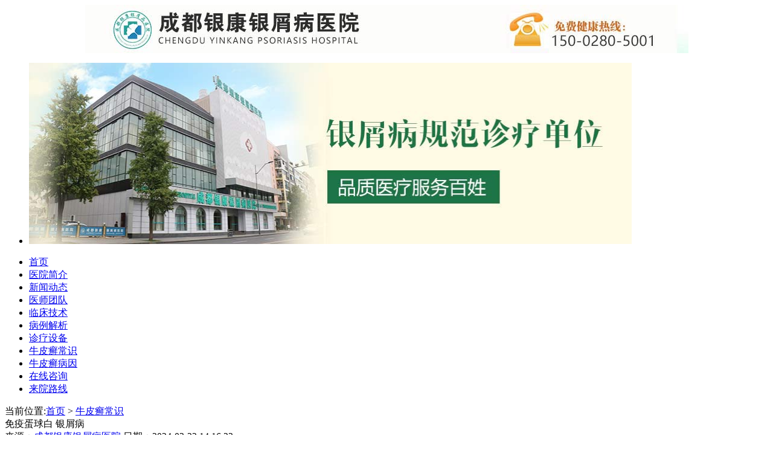

--- FILE ---
content_type: text/html
request_url: http://www.gaoxiaojt.com/npxcs/665.html
body_size: 4129
content:
<!DOCTYPE html PUBLIC "-//W3C//DTD XHTML 1.0 Transitional//EN" "http://www.w3.org/TR/xhtml1/DTD/xhtml1-transitional.dtd">
<html xmlns="http://www.w3.org/1999/xhtml">
<head>
<meta http-equiv="Content-Type" content="text/html; charset=gb2312" />
<meta http-equiv="Cache-Control" content="no-transform" />
<meta http-equiv="Cache-Control" content="no-siteapp" />
<script src="/js/uaredirect.js" type="text/javascript"></script>
<script type="text/javascript">uaredirect("http://m.gaoxiaojt.com/npxcs/665.html");</script>
<meta name="mobile-agent" content="format=html5;url=http://m.gaoxiaojt.com/npxcs/665.html">
<link rel="alternate" media="only screen and (max-width: 640px)" href="http://m.gaoxiaojt.com/npxcs/665.html" />
<title>免疫蛋球白 银屑病_成都银康银屑病医院</title>
<meta name="keywords"  content="免疫蛋球白 银屑病"/>
<meta name="description" content="免疫球蛋白与银成都银康银屑病医院指出，屑病的关系免疫球蛋白是一种由免疫细胞分泌的蛋白质，可以帮助身体识别并攻击入侵的病原体。在银屑病患者中，免疫球蛋白的水平通常比健康人高，这提示了免疫系统过度激活的可能性，导致皮肤细胞异常增生和炎症反应。在银屑病" />
<script type="text/javascript" src="/js/public.js"></script>
<link href="/css/css.css" rel="stylesheet" media="screen" type="text/css" />
</head>
<body>
<div style=" margin:0px auto; width:999px;"> <img src="/images/top001.jpg" width="999" height="80" alt="成都银康银屑病医院" title=" 成都银康银屑病医院"  /> </div>
<div class="head">
  <ul>
    <li><a href="javascript:void(0)" onClick="onKST('yh_zixun');" style="cursor: pointer;" rel="nofollow" title="在线咨询"><img src="/images/banner.jpg" width="998" height="300" /></a></li>
  </ul>
</div>
<div class="nav">
  <div class="nav_nr">
    <ul>
      <li style="background:none;"><a href="/">首页</a></li>
            <li><a href="/yyjj/" title="医院简介" target="_blank">医院简介</a></li>
            <li><a href="/yydt/" title="新闻动态" target="_blank">新闻动态</a></li>
            <li><a href="/ystd/" title="医师团队" target="_blank">医师团队</a></li>
            <li><a href="/lcjs/" title="临床技术" target="_blank">临床技术</a></li>
            <li><a href="/bljx/" title="病例解析" target="_blank">病例解析</a></li>
            <li><a href="/zlsb/" title="诊疗设备" target="_blank">诊疗设备</a></li>
            <li><a href="/npxcs/" title="牛皮癣常识" target="_blank">牛皮癣常识</a></li>
            <li><a href="/npxby/" title="牛皮癣病因" target="_blank">牛皮癣病因</a></li>
            <li><a href="javascript:void(0)" onClick="onKST('yh_zixun');" style="cursor: pointer;" rel="nofollow" title="在线咨询">在线咨询</a></li>
      <li><a href="/lxwm/" title="来院路线" >来院路线</a></li>
    </ul>
  </div>
</div>
<div class="lbgmain" >
  <div class="ztleft border">
    <div class="nrdh">当前位置:<a href="/">首页</a>&nbsp;>&nbsp;<a href="/npxcs/">牛皮癣常识</a></div>
    <div class="neirong">
      <div class="nrone">
        <div class="biaoti">免疫蛋球白 银屑病</div>
        <div class="laiyuan">来源：<a href="/">成都银康银屑病医院</a> 日期：2024-03-22 14:16:23</div>
        <div class="hexin">
          <p>免疫球蛋白与银成都银康银屑病医院指出，屑病的关系免疫球蛋白是一种由免疫细胞分泌的蛋白质，可以帮助身体识别并攻击入侵的病原体。在银屑病患者中，免疫球蛋白的水平通常比健康人高，这提示了免疫系统过度激活的可能性，导致皮肤细胞异常增生和炎症反应。在银屑病</p>
        </div>
        <div class="nrdl"> <p>免疫球蛋白与银<a href="http://www.gaoxiaojt.com/" target="_blank"><strong>成都银康银屑病医院</strong></a>指出，屑病的关系</p>
<p>免疫球蛋白是一种由免疫细胞分泌的蛋白质，可以帮助身体识别并攻击入侵的病原体。在银屑病患者中，免疫球蛋白的水平通常比健康人高，这提示了免疫系统过度激活的可能性，导致皮肤细胞异常增生和炎症反应。</p>
<p>在银屑病发展过程中，T淋巴细胞是一个非常重要的元素。它们被认为是皮肤细胞的主要攻击者，通常在致炎因子的作用下聚集和激活。免疫球蛋白也可以刺激T细胞的活动，从而对发病机制构成影响。</p>
<p>除了通过间接作用影响银屑病的发展以外，免疫球蛋白本身也可能参与其中。特别是，在银屑病患者中，有时可以观察到抗体与自身皮肤组织中的荧光素结合，显示出机体自身免疫反应的可能性，进一步强调自身免疫性质可能与银屑病发展有关。</p>
<p>基于这些证据，目前的许多银屑病治疗方法都旨在调节患者的免疫系统。这些包括抗体疗法、细胞因子调节剂和免疫抑制剂等，其目的是减少T细胞的数量和/或活性，并通过此途径缓解炎症反应和皮肤细胞增殖。除了免疫球蛋白还有一种重要的免疫细胞-NK细胞，它也参与银屑病中，一些研究表明NK细胞或许可以作为一种治疗手段。</p>
<p>总之，银屑病与免疫球蛋白之间的联系尚不完全清楚，但已有足够的证据表明，整个免疫系统的过度激活使得银屑病的发展成为可能。通过调整这一系统，我们可以控制炎症反应并防止症状恶化。因此，对于理解患者的银屑病病情以及设定有效治疗方案来说，免疫球蛋白水平是一种非常有用的评估指标。</p> </div>
      </div>
      <div class="wenxin">
        <p>温馨提示：由于每个人发病的病因，症状及程度不同，牛皮癣治疗的方案和强度也有所不同。详情请<a href="javascript:void(0)" onClick="onKST('yh_zixun');" style="cursor: pointer;" rel="nofollow" title="在线咨询" style="color:#FF0000; font-weight:bold;">点击咨询成都银康银屑病医院在线专家</a>，专家在线为患者解答各种问题，为您提供更专业、更科学的病情分析和治疗指导，也可以拨打<a href="tencent://message/?uin=1144000342&Site=成都&Menu=yes" style="color:#FF0000; font-weight:bold;">健康热线【0311-87677660】</a>进行免费电话咨询。</p>
      </div>
      <div class="wangyu">
        <ul>
          <li><a href="javascript:void(0)" onClick="onKST('yh_zixun');" style="cursor: pointer;" rel="nofollow" title="在线咨询"><img src="/images/wangyu1.jpg"  width="172" height="39"/></a></li>
          <li style="margin-left:70px;"><a href="tencent://message/?uin=1144000342&Site=成都&Menu=yes"><img src="/images/wangyu2.jpg" width="152" height="39"/></a></li>
        </ul>
      </div>
      <div class="leizuo">
        <div class="zz1">
          <div class="zhongbu">             <div class="zz1tu"><img src='/d/file/npxcs/2021-12-09/2c77e60d906d289f18399f3ce85a2fef.jpg' border='0' width='96' height='106' alt='牛皮癣患者有哪些注意事项'></div>
            <div class="jieshao">
              <ul>
                <li>
                  <h3><a href="/npxcs/234.html" title="牛皮癣患者有哪些注意事项">牛皮癣患者有哪些注意事项</a></h3>
                </li>
                <li class="lilia">牛皮癣患者有哪些注意事项?有的人现在认为牛皮癣仅仅是会发生在人的身上，其实...<a href="/npxcs/234.html" title="牛皮癣患者有哪些注意事项">【详细】</a></li>
              </ul>
            </div>
             </div>
          <div class="nrxin">
            <ul>
                            <li><a href="/npxcs/230.html" title="查寻常型牛皮癣做检查多少钱">查寻常型牛皮癣做检查多少</a></li>
                            <li><a href="/npxcs/225.html" title="红皮型牛皮癣护理怎么做">红皮型牛皮癣护理怎么做</a></li>
                            <li><a href="/npxcs/224.html" title="脓疱型牛皮癣真的会遗传吗">脓疱型牛皮癣真的会遗传吗</a></li>
                            <li><a href="/npxcs/223.html" title="牛皮癣是怎么回事呢">牛皮癣是怎么回事呢</a></li>
                          </ul>
          </div>
        </div>
      </div>
    </div>
  </div>
  <div class="wznrr">
  <div class="hottj lbjk lbjj">
    <div class="hottjb lbj">银屑病常识</div>
    <ul>
            <li><a href="/npxby/670.html" title="银屑病 退兵">银屑病 退兵</a></li>
            <li><a href="/npxby/649.html" title="小苏打怎样才能治牛皮癣">小苏打怎样才能治牛皮</a></li>
            <li><a href="/npxby/631.html" title="世界性难题牛皮癣">世界性难题牛皮癣</a></li>
            <li><a href="/npxby/610.html" title="头皮上点滴状牛皮癣治疗方法">头皮上点滴状牛皮癣治</a></li>
            <li><a href="/npxby/602.html" title="银屑病要化腐生肌肤">银屑病要化腐生肌肤</a></li>
          </ul>
  </div>
  <div class="hottj lbjk lbjj"> <img src="/images/lbzx.jpg" width="266" height="116" border="0" usemap="#Map" />
    <map name="Map" id="Map">
      <area shape="rect" coords="28,73,107,98" href="tencent://message/?uin=1144000342&Site=白求恩医院&Menu=yes" />
      <area shape="rect" coords="151,76,216,97" href="javascript:void(0)" onClick="onKST('yh_zixun');" style="cursor: pointer;" rel="nofollow" title="在线咨询" />
    </map>
  </div>
  <div class="tjlf lbjk lbjj">
    <div class="tjlfb lbj">当前信息</div>
    <ul class="lb_tbj">
            <li><a href="/npxcs/671.html" title="怎么样治寻常型牛皮癣">怎么样治寻常型牛皮癣</a></li>
            <li><a href="/npxcs/665.html" title="免疫蛋球白 银屑病">免疫蛋球白 银屑病</a></li>
            <li><a href="/npxcs/662.html" title="银屑病 芦荟">银屑病 芦荟</a></li>
            <li><a href="/npxcs/642.html" title="得了银屑病可以吃腰果吗">得了银屑病可以吃腰果</a></li>
            <li><a href="/npxcs/638.html" title="银屑病影响关节吗">银屑病影响关节吗</a></li>
            <li><a href="/npxcs/633.html" title="有牛皮癣进捷普吗">有牛皮癣进捷普吗</a></li>
            <li><a href="/npxcs/626.html" title="银屑病抓挠处变红">银屑病抓挠处变红</a></li>
            <li><a href="/npxcs/620.html" title="银屑病晚上吃什么好">银屑病晚上吃什么好</a></li>
          </ul>
  </div>
  <div class="lbzxdt lbjk lbjj">
    <div class="tjlfb lbj">最新动态</div>
    <ul>
            <li><a href="/npxcs/671.html" title="怎么样治寻常型牛皮癣">怎么样治寻常型牛皮癣</a></li>
            <li><a href="/npxby/670.html" title="银屑病 退兵">银屑病 退兵</a></li>
            <li><a href="/npxzl/669.html" title="银屑病 光疗仪">银屑病 光疗仪</a></li>
            <li><a href="/npxpf/668.html" title="中药茶叶治银屑病">中药茶叶治银屑病</a></li>
            <li><a href="/npxzl/667.html" title="蒸酒水 银屑病">蒸酒水 银屑病</a></li>
            <li><a href="/npxbw/666.html" title="银屑病变平后一直红">银屑病变平后一直红</a></li>
          </ul>
  </div>
  <div class="zjh_nrlb lbjk lbjj">
    <div class="zjh_tlb lbj">医生简介</div>
        <div class="zjh_twlb"> <img src="/d/file/lcjs/2019-03-09/73d41aa5f604b6981bab2855301a051c.jpg" width="109" height="143"/>
      <h5>H-N镭射疗法治疗仪</h5>
      <p>H-N镭射疗法是以四能级方式工作的，产生激光的是氖...<a href="/lcjs/170.html" style="color:#FF0000;">【详细】</a></p>
    </div>
        <div class="yyszklb"> <img src="/images/lbsc.jpg" width="262" height="109" border="0" usemap="#Map2" />
      <map name="Map2" id="Map2">
        <area shape="rect" coords="65,85,131,98" href="javascript:void(0)" onClick="onKST('yh_zixun');" style="cursor: pointer;" rel="nofollow" title="在线咨询" />
        <area shape="rect" coords="162,83,222,98" href="tencent://message/?uin=1144000342&Site=白求恩医院&Menu=yes" />
      </map>
    </div>
  </div>
</div> 
</div>
<div class="foot">
  <div class="foot_nav">
    <ul>
      <li style="background:none;"><a href="/">首页</a></li>
            <li><a href="/yyjj/" title="医院简介" target="_blank">医院简介</a></li>
            <li><a href="/yydt/" title="新闻动态" target="_blank">新闻动态</a></li>
            <li><a href="/ystd/" title="医师团队" target="_blank">医师团队</a></li>
            <li><a href="/lcjs/" title="临床技术" target="_blank">临床技术</a></li>
            <li><a href="/bljx/" title="病例解析" target="_blank">病例解析</a></li>
            <li><a href="/zlsb/" title="诊疗设备" target="_blank">诊疗设备</a></li>
            <li><a href="/npxcs/" title="牛皮癣常识" target="_blank">牛皮癣常识</a></li>
            <li><a href="/npxby/" title="牛皮癣病因" target="_blank">牛皮癣病因</a></li>
          </ul>
  </div>
</div>
<div class="di">
  <div class="di_nr">
    <p style="padding-top:15px;">成都银康银屑病医院版权所有<br />
      24小时咨询专线：15002805001      24小时在线QQ：1144000342<br />
      医院地址：成都市青羊区锦里中路18号（彩虹桥附近，原邮电宾馆）<br />
      网站信息仅供参考，不能作为诊断及医疗的依据 </p>
  </div>
  <div class="dilxwm"> </div>
</div>
<script type="text/javascript" src="/js/jquery.js"></script> 
<script type="text/javascript" src="/js/swt.js"></script>
</body>
</html>